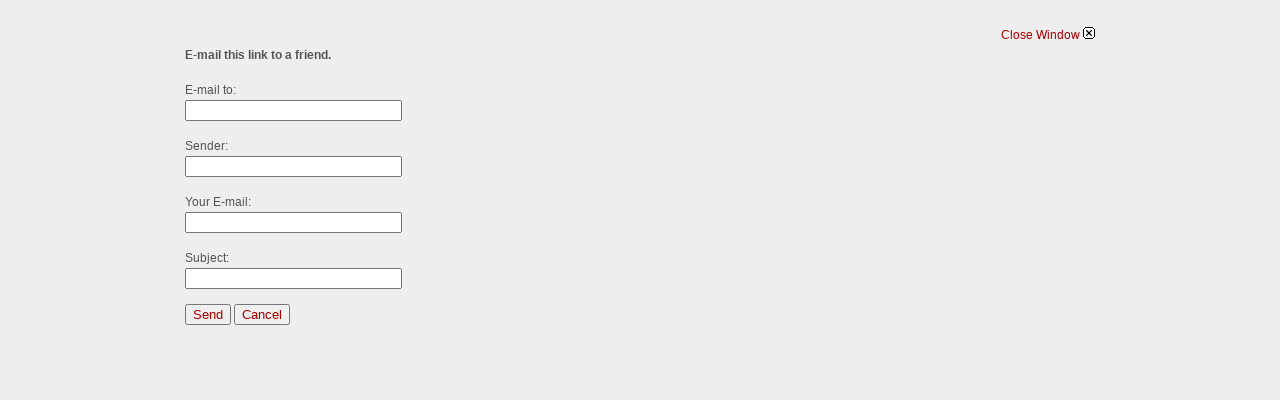

--- FILE ---
content_type: text/css; charset: UTF-8
request_url: http://recursostic.educacion.es/artes/rem/web/media/system/css/css-b0bc3392326232cd55459f06f907e3c6.php
body_size: 526
content:

/*** modal.css ***/

.body-overlayed embed, .body-overlayed object, .body-overlayed select{visibility:hidden;}#sbox-window embed, #sbox-window object, #sbox-window select{visibility:visible;}#sbox-overlay{position:absolute;background-color:#000;}#sbox-window{position:absolute;background-color:#000;text-align:left;overflow:visible;padding:10px;-moz-border-radius:3px;}* html #sbox-window{top: 50% !important;left: 50% !important;}#sbox-btn-close{position:absolute;width:30px;height:30px;right:-15px;top:-15px;background:url(../images/closebox.png) no-repeat top left;border:none;}.sbox-loading #sbox-content{background-image:url(../images/spinner.gif);background-repeat:no-repeat;background-position:center;}#sbox-content{clear:both;overflow:auto;background-color:#fff;height:100%;width:100%;}.sbox-content-image#sbox-content{overflow:visible;}#sbox-image{display:block;}.sbox-content-image img{display:block;}.sbox-content-iframe#sbox-content{overflow:visible;}

--- FILE ---
content_type: text/css; charset: UTF-8
request_url: http://recursostic.educacion.es/artes/rem/web/plugins/system/rokbox/themes/light/css-1df4b4e5fab1ff0c853c8a6503bff0ff.php
body_size: 797
content:

/*** rokbox-style.css ***/

#rokbox-wrapper.rokbox-light{}#rokbox-wrapper .clr {clear:both;}#rokbox-close{height:30px;width:20px;display:block;background:url(close.png) 0 0 no-repeat;clear:both;}#rokbox-close span{display:none;}#rokbox-top.rokbox-left{background:url(tl.png) 0 0 no-repeat;clear:both;}#rokbox-top .rokbox-right{background:url(tr.png) 100% 0 no-repeat;}#rokbox-top .rokbox-center{background:url(top.png) 0 0 repeat-x;height:20px;margin-left:20px;margin-right:20px;}#rokbox-middle {overflow: hidden;}#rokbox-middle.rokbox-left{background:url(left.png) 0 0 repeat-y;clear:both;}#rokbox-middle .rokbox-right{background:url(right.png) 100% 0 repeat-y;}#rokbox-middle .rokbox-center{background:#fff;margin-left:20px;margin-right:20px;}#rokbox-bottom.rokbox-left{background:url(bl.png) 0 0 no-repeat;}#rokbox-bottom .rokbox-right{background:url(br.png) 100% 0 no-repeat;}#rokbox-bottom .rokbox-center{background:url(bottom.png) 0 0 repeat-x;height:20px;margin-left:20px;margin-right:20px;}#rokbox-container{}#rokbox-container.spinner{background:url(ajax-loader.gif) 50% 50% no-repeat;}#rokbox-container.warning{background:url(warning.png) 50% 50% no-repeat;}#rokbox-container.warning h1 {position: absolute;text-align: center;margin-left: -20px;}#rokbox-arrows{margin-top:15px;position:absolute;right:0;width:70px;height:20px;}#rokbox-arrows a{float:left;display:block;width:20px;height:20px;margin-right:5px;}#rokbox-arrows #rokbox-previous{background:url(prev.png) 0 0 no-repeat}#rokbox-arrows #rokbox-previous span{display:none;}#rokbox-arrows #rokbox-next{background:url(next.png) 0 0 no-repeat}#rokbox-arrows #rokbox-next span{display:none;}#rokbox-arrows #rokbox-previous.inactive,#rokbox-arrows #rokbox-next.inactive{background-position:0 -20px;}#rokbox-caption{padding-top:25px;font-family:Helvetica,Arial,sans-serif;}#rokbox-caption h2{margin:0 0 10px 0;padding:0;color:#333;font-size:18px;font-weight:bold;}#rokbox-caption p{margin:0;color:#999;font-size:12px;}

--- FILE ---
content_type: text/css; charset: UTF-8
request_url: http://recursostic.educacion.es/artes/rem/web/components/com_gantry/css/css-39b8c867b4a5dbdc08903e17c517a14b.php
body_size: 6497
content:

/*** gantry.css ***/

html, body, div, span, applet, object, iframe, h1, h2, h3, h4, h5, h6, p, blockquote, pre, a, abbr, acronym, address, big, cite, code, del, dfn, em, font, img, ins, kbd, q, s, samp, small, strike, strong, sub, sup, tt, var, b, u, i, center, dl, dt, dd, ol, ul, li, fieldset, form, label, caption {margin: 0;padding: 0;border: 0;outline: 0;font-size: 100%;background: transparent;}.rt-container {margin: 0 auto;width: 960px;}body {min-width: 960px;}.rt-block {padding: 15px;margin-bottom: 10px;position: relative;}#rt-content-top .rt-alpha, #rt-content-bottom .rt-alpha {margin-left: 0;}#rt-content-top .rt-omega, #rt-content-bottom .rt-omega {margin-right: 0;}#rt-logo {width: 185px;height: 115px;display: block;}#rt-content-top, #rt-content-bottom {overflow: hidden;}#rocket {display: block;width: 92px;height: 16px;margin: 0 auto;}#rt-copyright {text-align: center;}#rt-menu .rt-container {height: 3em;}#rt-menu ul.menu {list-style: none;margin: 0 10px;padding: 0;}#rt-menu ul.menu li {float: left;padding: 0;background: none;}#rt-menu ul.menu li a {font-weight: bold;line-height: 3em;display: block;padding: 0 15px;font-size: 1em;}#rt-menu ul.menu ul {display: none;}.font-family-optima {font-family: Optima, Lucida, 'MgOpen Cosmetica', 'Lucida Sans Unicode', sans-serif;}.font-family-geneva {font-family: Geneva, Tahoma, "Nimbus Sans L", sans-serif;}.font-family-helvetica {font-family: Helvetica, Arial, FreeSans, sans-serif;}.font-family-lucida {font-family: "Lucida Grande",Helvetica,Verdana,sans-serif;}.font-family-georgia {font-family: Georgia, sans-serif;}.font-family-trebuchet {font-family: "Trebuchet MS", sans-serif;}.font-family-palatino {font-family: "Palatino Linotype", "Book Antiqua", Palatino, "Times New Roman", Times, serif;}body {font-size: 12px;line-height: 1.7em;font-family: Helvetica,Arial, Sans-Serif;}body.font-size-is-xlarge {font-size: 15px;line-height: 1.7em;}body.font-size-is-large {font-size: 14px;line-height: 1.7em;}body.font-size-is-default {font-size: 12px;line-height: 1.7em;}body.font-size-is-small {font-size: 11px;line-height: 1.7em;}body.font-size-is-xsmall {font-size: 10px;line-height: 1.7em;}form {margin: 0;padding: 0;}p {margin: 0 0 15px 0;}h1, h2, h3, h4, h5 {margin: 15px 0;line-height: 1.1em;}h1 {font-size: 260%;}h2 {font-size: 200%;}h3 {font-size: 175%;}h4 {font-size: 120%;}h5 {font-size: 120%;}h2.title {font-size: 170%;letter-spacing: -1px;line-height: 1em;}a {text-decoration: none;outline: none;}code {color: #000;margin: -1px 0 0 0;font: 10px Courier;}blockquote {font: italic 16px/22px Georgia, Serif;}.left-1, .left-2, .left-3, .left-4, .left-5, .left-6, .left-7, .left-8, .left-9, .left-10, .right-11 {float: left;margin-right: 50px;margin-bottom: 15px;display: inline;position: relative;}.right-1, .right-2, .right-3, .right-4, .right-5, .right-6, .right-7, .right-8, .right-9, .right-10, .right-11 {float: right;margin-left: 50px;margin-bottom: 15px;display: inline;position: relative;}.date-block {padding: 15px;}ul,ol {padding-left:15px;}ul li {padding: 0;margin: 0;}ul li a {font-size: 1.2em;line-height: 1.8em;}ul ul {margin-left: 25px;padding: 5px 0;}ul li.author {margin: 0;letter-spacing: 1px;list-style: none;font-weight: bold;text-align: right;}ul li.date {margin: 0;letter-spacing: 1px;list-style: none;text-align: right;font-weight: bold;}ul li.comments {list-style: none;text-align: right;font-weight: bold;}ul li.author span, ul li.date span, ul li.comments span {display: block;font-weight: normal;margin-bottom: 10px;line-height: 1em;}body.rtl {direction: rtl;}body.rtl #rt-menu ul.menu {float: right;}body.rtl #rt-menu ul.menu li {float: right;}body.rtl #rt-content-top .rt-alpha, body.rtl #rt-content-bottom .rt-alpha {margin-right: 0;margin-left: 10px;}body.rtl #rt-content-top .rt-omega, body.rtl #rt-content-bottom .rt-omega {margin-left: 0;margin-right: 10px;}body.rtl {min-width: inherit;}html,body {margin-bottom: 1px;}body {color: #333;}#rt-header, #rt-bottom {color: #aaa;}.rt-container {background: #fff;} a:hover {color: #000;}#rt-logo {background: url(../images/header-assets.png) 0 0 no-repeat;}#rt-menu ul.menu li a {color: #fff;}#rt-menu ul.menu li a:hover {background: #444;color: #fff;}#rt-menu ul.menu li.active a, #rt-menu ul.menu li.active a:hover {background: #fff;color: #000;}#rt-footer, #rt-copyright {color: #ddd;}#rt-sidebar-a {background-color:#e0e0e0;}#rt-sidebar-b {background-color:#e9e9e9;}#rt-sidebar-c {background-color:#f0f0f0;}#rocket {background: url(../images/rocket.png) 0 0 no-repeat;}#gantry-viewswitcher {background-image: url(../images/iphone/switcher.png); background-repeat: no-repeat; background-position: top left; width: 60px; height: 20px;display:block;position:absolute;right: 10px;top:40%;}#gantry-viewswitcher.off {background-position: bottom left;}#gantry-viewswitcher span {display: none;}html body * span.clear, html body * div.clear, html body * li.clear, html body * dd.clear {background: none;border: 0;clear: both;display: block;float: none;font-size: 0;list-style: none;margin: 0;padding: 0;overflow: hidden;visibility: hidden;width: 0;height: 0;}.clearfix:after {clear: both;content: '.';display: block;visibility: hidden;height: 0;}.clearfix {display: inline-block;}* html .clearfix {height: 1%;}.clearfix {display: block;}#debug #rt-main {overflow:hidden;border-bottom: 4px solid #666; margin-top:15px;position:relative}#debug .status {position: absolute;background:#333;opacity:.3;padding:0px 15px;z-index:10000;color:#fff;font-weight:bold;font-size:150%}

/*** grid-12.css ***/

.rt-grid-1, .rt-grid-2, .rt-grid-3, .rt-grid-4, .rt-grid-5, .rt-grid-6, .rt-grid-7, .rt-grid-8, .rt-grid-9, .rt-grid-10, .rt-grid-11, .rt-grid-12 {display: inline;float: left;position: relative;margin-left: 10px;margin-right: 10px;}.rt-container .rt-grid-1 {width: 60px;}.rt-container .rt-grid-2 {width: 140px;}.rt-container .rt-grid-3 {width: 220px;}.rt-container .rt-grid-4 {width: 300px;}.rt-container .rt-grid-5 {width: 380px;}.rt-container .rt-grid-6 {width: 460px;}.rt-container .rt-grid-7 {width: 540px;}.rt-container .rt-grid-8 {width: 620px;}.rt-container .rt-grid-9 {width: 700px;}.rt-container .rt-grid-10 {width: 780px;}.rt-container .rt-grid-11 {width: 860px;}.rt-container .rt-grid-12 {width: 940px;}.rt-container .rt-push-1 {left: 80px;}.rt-container .rt-push-2 {left: 160px;}.rt-container .rt-push-3 {left: 240px;}.rt-container .rt-push-4 {left: 320px;}.rt-container .rt-push-5 {left: 400px;}.rt-container .rt-push-6 {left: 480px;}.rt-container .rt-push-7 {left: 560px;}.rt-container .rt-push-8 {left: 640px;}.rt-container .rt-push-9 {left: 720px;}.rt-container .rt-push-10 {left: 800px;}.rt-container .rt-push-11 {left: 880px;}.rt-container .rt-pull-1 {left: -80px;}.rt-container .rt-pull-2 {left: -160px;}.rt-container .rt-pull-3 {left: -240px;}.rt-container .rt-pull-4 {left: -320px;}.rt-container .rt-pull-5 {left: -400px;}.rt-container .rt-pull-6 {left: -480px;}.rt-container .rt-pull-7 {left: -560px;}.rt-container .rt-pull-8 {left: -640px;}.rt-container .rt-pull-9 {left: -720px;}.rt-container .rt-pull-10 {left: -800px;}.rt-container .rt-pull-11 {left: -880px;}.rt-container .rt-prefix-1 {padding-left:80px;}.rt-container .rt-prefix-2 {padding-left:160px;}.rt-container .rt-prefix-3 {padding-left:240px;}.rt-container .rt-prefix-4 {padding-left:320px;}.rt-container .rt-prefix-5 {padding-left:400px;}.rt-container .rt-prefix-6 {padding-left:480px;}.rt-container .rt-prefix-7 {padding-left:560px;}.rt-container .rt-prefix-8 {padding-left:640px;}.rt-container .rt-prefix-9 {padding-left:720px;}.rt-container .rt-prefix-10 {padding-left:800px;}.rt-container .rt-prefix-11 {padding-left:880px;}.left-1, .right-1 {width: 30px;}.left-2, .right-2 {width: 110px;}.left-3, .right-3 {width: 190px;}.left-4, .right-4 {width: 270px;}.left-5, .right-5 {width: 350px;}.left-6, .right-6 {width: 430px;}.left-7, .right-7 {width: 510px;}.left-8, .right-8 {width: 590px;}.left-9, .right-9 {width: 670px;}.left-10, .right-10 {width: 750px;}.left-11, .right-11 {width: 830px;}

/*** joomla.css ***/

.rt-joomla h1 {letter-spacing: -2px;}.rt-joomla h2, .rt-joomla h3, .rt-joomla h4, .rt-joomla h5 {letter-spacing: -1px;}.componentheading {font-weight: bold;display: block;margin-bottom: 15px;}.contentheading {font-size: 140%;font-weight: bold;margin-bottom: 15px;display: block;}.sectiontableheader {font-weight: bold;padding: 3px;line-height: 25px;text-align: left;}.sectiontablefooter {padding-bottom: 8px;}tr.sectiontableentry0 td, tr.sectiontableentry1 td, tr.sectiontableentry2 td, td.sectiontableentry0, td.sectiontableentry1, td.sectiontableentry2 {text-align: left;padding: 6px 5px;vertical-align: middle;}tr.sectiontableentry0 td, td.sectiontableentry0, tr.sectiontableentry1 td, td.sectiontableentry1, tr.sectiontableentry2 td, td.sectiontableentry2 {height: 30px;}.contentpane, .contentpaneopen {width: 100%;}.rt-joomla .float-left {float: left;}.rt-joomla .float-right {float: right;}.rt-joomla .width25 {width: 24.999%;}.rt-joomla .width33 {width: 33.333%;}.rt-joomla .width50 {width: 49.999%;}.rt-joomla .width100 {width: 100%;}.rt-joomla .rt-blog .rt-description {margin: 10px 0px 15px 0px;padding-bottom: 20px;border-bottom: 1px #c8c8c8 dotted;}.rt-joomla .rt-article {margin-bottom: 35px;}.rt-joomla .rt-article-bg {padding-bottom: 5px;border-bottom: 1px #c8c8c8 dotted;}.rt-joomla .multicolumns .rt-article {margin: 0px 15px 15px 15px;}.rt-joomla .multicolumns .first .rt-article {margin-left: 0px;}.rt-joomla .multicolumns .last .rt-article {margin-right: 0px;}.rt-joomla .rt-article-links {margin: 10px 0px 10px 0px;}.rt-joomla h1.rt-article-title {width: auto;}.rt-joomla span.edit {margin-left: 10px;float: left;}.rt-joomla .rt-articleinfo {margin-bottom: 15px;}.rt-joomla .rt-articleinfo span.modified, .rt-joomla .rt-articleinfo span.author, .rt-joomla .rt-articleinfo span.created, .rt-joomla .rt-articleinfo span.url {display: block;font-size: 95%;}.rt-joomla .rt-articleinfo span.author {color: #969696;font-style: italic;}.rt-joomla .rt-articleinfo span.created {font-weight: bold;}.rt-joomla .rt-description {margin: 10px 0px 10px 0px;overflow: hidden;}.rt-description img.left {margin-right: 15px;float: left;}.rt-description img.right {margin-left: 15px;float: right;}.rt-joomla .filter {margin: 10px 0px;}.rt-joomla span.number {color: #969696;font-style: italic;}.rt-joomla .rt-article-icons {width: 65px;overflow: hidden;float: right;}.rt-joomla .icon {display:block;width:16px;height:16px;float: right;margin-left:3px;background-image: url(../images/typography.png);background-repeat: no-repeat;}.rt-joomla .printscreen {display: none;}.rt-joomla .print {background-position: 0 0;}.rt-joomla .email {background-position: -16px 0;}.rt-joomla .pdf {background-position: -32px 0;}.rt-joomla .edit {background-position: -48px 0;margin-left: 0 !important;margin-right:5px;}.rt-joomla .edit img {opacity: 0;}.rt-joomla .rt-article-cat {font-weight: bold;margin-top: 15px;margin-bottom: 0;}.rt-pagination {text-align: center;}.rt-pagination .tab {display: inline-block;margin-right: 8px;}.rt-pagination .tab .page-active {background: none;}.rt-pagination .page-block {display: inline-block;margin-right: 4px;font-weight: bold;}.rt-pagination .page-active, .rt-pagination .page-inactive {padding: 0 4px;}.rt-pagination .page-inactive:hover {cursor: pointer;}.rt-pagination .rt-results {margin-bottom: 5px;}.rt-joomla .edit-article fieldset {margin-bottom: 30px;}.rt-joomla .edit-article fieldset div {overflow: hidden;margin-bottom: 5px;}.rt-joomla .edit-article label.label-left {display: block;width: 150px;float: left;}.rt-joomla .edit-article .save {margin: 0px;float: right;}.rt-joomla .edit-article #editor-xtd-buttons {margin-bottom: 0px;overflow: hidden;}.rt-joomla .edit-article #editor-xtd-buttons div {margin: 0px;}.rt-joomla .edit-article #editor-xtd-buttons .button2-left {margin-right: 5px;}.rt-joomla .edit-article #editor-xtd-buttons a:link, .rt-joomla .edit-article #editor-xtd-buttons a:visited, .rt-joomla .edit-article #editor-xtd-buttons a:hover {color: #323232;}.rt-joomla .edit-article .inputbox, .rt-joomla .edit-article textarea {border: 1px solid #ddd;}#form-login .inputbox, #com-form-login .inputbox, #josForm .inputbox {border: 1px solid #ddd;font-size: 1.2em;padding: 2px;margin: 0;}#com-form-login fieldset div, #josForm fieldset div {margin-bottom: 10px;}#form-login ul {margin-top: 10px;}#form-login p {margin-bottom: 10px;}#form-login .user-greeting {font-weight: bold;font-size: 120%;margin-bottom: 15px;}.rt-joomla .user label.label-left, .rt-joomla .user span.label-left {display: block;width: 130px;float: left;font-weight: bold;font-size: 120%;}.col12 .rt-grid-2 #form-login .inputbox {width: 104px;}.col12 .rt-grid-3 #form-login .inputbox {width: 184px;}.col12 .rt-grid-4 #form-login .inputbox {width: 264px;}.col12 .rt-grid-5 #form-login .inputbox {width: 344px;}.col12 .rt-grid-6 #form-login .inputbox {width: 424px;}.col12 .rt-grid-7 #form-login .inputbox {width: 504px;}.col12 .rt-grid-8 #form-login .inputbox {width: 584px;}.col12 .rt-grid-9 #form-login .inputbox {width: 664px;}.col12 .rt-grid-10 #form-login .inputbox {width: 744px;}.col12 .rt-grid-12 #form-login .inputbox {width: 904px;}.col16 .rt-grid-2 #form-login .inputbox {width: 64px;}.col16 .rt-grid-3 #form-login .inputbox {width: 124px;}.col16 .rt-grid-4 #form-login .inputbox {width: 184px;}.col16 .rt-grid-5 #form-login .inputbox {width: 244px;}.col16 .rt-grid-6 #form-login .inputbox {width: 304px;}.col16 .rt-grid-7 #form-login .inputbox {width: 364px;}.col16 .rt-grid-8 #form-login .inputbox {width: 424px;}.col16 .rt-grid-9 #form-login .inputbox {width: 484px;}.col16 .rt-grid-10 #form-login .inputbox {width: 544px;}.col16 .rt-grid-11 #form-login .inputbox {width: 604px;}.col16 .rt-grid-12 #form-login .inputbox {width: 664px;}.col16 .rt-grid-13 #form-login .inputbox {width: 724px;}.col16 .rt-grid-14 #form-login .inputbox {width: 784px;}.col16 .rt-grid-15 #form-login .inputbox {width: 844px;}.rt-joomla .contact h1 {margin-bottom: 0px;font-size: 250%;font-weight: normal;letter-spacing: -1px;}.rt-joomla .contact h2 {margin-bottom: 10px;font-size: 120%;font-weight: normal;text-transform: uppercase;letter-spacing: 0px;}.rt-joomla .contact .image {float: right;}.rt-joomla .contact table {margin-bottom: 10px;}.rt-joomla .contact label.label-top {display: block;}.contact .icon {float: left; width: 40px;}.contact .misc, .contact .webpage, .contact .mobile, .contact .email, .contact .telephone, .contact .fax, .contact .country, .contact .state, .contact .postcode, .contact .suburb, .contact .street-address {overflow: hidden;}.contact .other .surround {margin-top: 5px;}.contact .vcard {margin-top: 15px;}.rt-joomla .contact .inputbox {border: 1px solid #ddd;font-size: 1.2em;padding: 2px;margin: 0;}.rt-joomla .contact .label-top {display: block;font-weight: bold;font-size: 120%;}.rt-joomla .contact fieldset div {margin-bottom: 10px;}.rt-joomla .weblinks fieldset div {overflow: hidden;}.rt-joomla .weblinks label.label-left {display: block;width: 150px;float: left;}.rt-joomla .search p.info {margin: 0px;color: #969696;font-style: italic;}.rt-joomla .search span.highlight {background: #ffffaa;}.rt-joomla .search_result {margin-top: 15px;}.rt-joomla .search_result .inputbox {border: 1px solid #ddd;font-size: 1.2em;padding: 2px;margin: 0;}.rt-joomla .search_result fieldset.word label {display: block;width: 130px;float: left;font-weight: bold;font-size: 120%;}.rt-joomla .search_result fieldset {margin-bottom: 15px;}.rt-joomla .search_result .phrase legend, .rt-joomla .search_result .only legend {line-height: 30px;font-weight: bold;}dl.poll dt {padding-top: 8px;text-transform: uppercase;font-size: 90%;}dl.poll dd {font-weight: bold;padding-bottom: 8px;border-bottom: 1px solid #eaeaea;font-size: 120%;}poll .polls_color_1,.poll .polls_color_2,.poll .polls_color_3,.poll .polls_color_4,.poll .polls_color_5 {border: solid 1px;position: relative;}.rt-poll h3 {border: solid 0;margin: 20px 0;}.rt-poll .td_2 {width: 100px;}.rt-poll .td_3 {width: 300px;}.rt-poll form {margin: 20px 0;}.rt-poll table {font-size: 1em;width: 100%;border: solid 0;position: relative;}.rt-poll table .td_1 {width: 30px;}.rt-poll table caption {color: #93246F;font-size: 1em;font-weight: bold;margin: 10px 0;text-align:left;}.rt-poll td {border: solid 1px #eaeaea;padding: 2px 5px;}.rt-poll td.line {width: 300px;}.rt-poll th {background: #eee;border: solid 1px #ddd;text-transform: uppercase;}.rt-poll .question {font-weight: bold;font-size: 110%;}.rt-poll .rt-pollrow {padding: 6px 0 8px 0;font-size: 110%;}.rt-poll .rt-pollbuttons {padding: 0;overflow: hidden;margin-top: 20px;}.rt-poll .readon {float: left;margin-right: 5px;}.module-newsflash {overflow: hidden;}.module-newsflash .rt-article {padding-bottom: 15px;overflow: hidden;}.module-newsflash .last {padding-bottom: 0px;}#rt-accessibility .rt-desc {float: left;padding-right: 5px;}#rt-accessibility #rt-buttons {float: left;}#rt-accessibility .button {display: block;width:14px;height:14px;float: left;background: url(../images/typography.png);margin: 2px;}#rt-accessibility .large .button {background-position: 0 -17px;}#rt-accessibility .small .button {background-position: -15px -17px;}.rt-joomla .categorylist input {border: 1px solid #ddd;font-size: 1.2em;padding: 2px;margin: 0;}.rt-joomla th {padding: 5px;background: #ebebeb;border-bottom: 2px solid #ddd;font-weight : bold;}.rt-joomla tr.even td {padding: 5px;background: #f0f0f0;border-bottom: 1px solid #ddd;}.rt-joomla tr.odd td {padding: 5px;background: #fafafa;border-bottom: 1px solid #ddd;}.rt-breadcrumb-surround {margin: 0;display: block;position:relative;overflow: hidden;height: 20px;padding: 15px 25px;}.tool-tip {float: left;background: #ffc;border: 1px solid #D4D5AA;padding: 5px;max-width: 200px;color: #323232;}.tool-title {padding: 0;margin: 0;font-size: 100%;font-weight: bold;margin-top: -15px;padding-top: 15px;padding-bottom: 5px;background: url(../../system/images/selector-arrow.png) no-repeat;}.tool-text {font-size: 100%;margin: 0;}input.system-openid, input.com-system-openid { background: url(http://openid.net/images/login-bg.gif) no-repeat;background-color: #fff;background-position: 0 50%;color: #000;padding-left: 18px;}.system-unpublished {background: #e8edf1;border-top: 4px solid #c4d3df;border-bottom: 4px solid #c4d3df;}#system-message { margin-bottom: 10px; padding: 0;}#system-message dt { font-weight: bold; }#system-message dd { margin: 0; font-weight: bold; }#system-message dd ul { background: #BFD3E6; color: #0055BB; margin: 10px 0 10px 0; list-style: none; padding: 10px; border: 2px solid #84A7DB;}#system-message dt.message { display: none; }#system-message dt.error { display: none; }#system-message dd.error ul { color: #c00; background-color: #EBC8C9; border: 2px solid #DE7A7B;}#system-message dt.notice { display: none; }#system-message dd.notice ul { color: #A08B4C; background: #F5ECC1; border: 2px solid #F0DC7E;}#system-debug { color: #ccc; background-color: #fff; padding: 10px; margin: 10px; }#system-debug div { font-size: 11px;}

--- FILE ---
content_type: text/css; charset: UTF-8
request_url: http://recursostic.educacion.es/artes/rem/web/templates/rt_panacea_j15/css/css-369db5dce4698c4f994e35357cc78238.php
body_size: 17213
content:

/*** joomla.css ***/

.rt-joomla .rt-article {margin-bottom: 35px;}.rt-joomla .rt-article-cat {margin-top: 10px;margin-bottom: 15px;}.rt-joomla .rt-article-bg {border-bottom: none;padding: 15px;margin: -15px;}.rt-joomla .rt-pagetitle {margin-top: 0;margin-bottom: 30px;text-transform: uppercase;font-weight: normal;letter-spacing: 0;font-size: 180%;}body .rt-joomla .rt-blog .rt-description {border-bottom: none;}.rt-joomla ol {margin-left: 5px;}.rt-teaser-articles {display:inline-block;margin-top:20px;}#more-articles {display: block;margin: 0 -15px;padding: 0 15px;border-style: solid;border-width: 1px;position: relative;height: 18px;}#more-articles span {display: inline-block;margin: -1px 0;padding: 0 10px;border-right-style: solid;border-right-width: 1px;border-left-style: solid;border-left-width: 1px;float: right;margin-right: 15px;height: 20px;line-height: 20px;font-size: 12px;text-transform: uppercase;}#more-articles.spinner {background-image:url(../images/spinner.gif);background-position: 98.5% 50%;background-repeat: no-repeat;}#more-articles.disabled {cursor:default;}.rt-joomla .multicolumns .rt-article {clear:both;margin-bottom: 35px;}.details-layout1 .rt-author, .details-layout1 .rt-date-posted, .details-layout1 .rt-date-modified {display: block;line-height: 140%;}.details-layout1 .rt-author {font-size: 11px;}.details-layout1 .rt-date-posted {font-size: 11px;}.details-layout1 .rt-date-modified {font-size: 11px;}.details-layout1 .rt-joomla .rt-articleinfo {font-style: italic;clear: both;float: right;text-align: right;margin: 0 0 15px 15px;padding-right: 10px;border-right-style: solid;border-width: 5px;}.details-layout2 .rt-articleinfo-text {float: left;}.details-layout2 .rt-author, .details-layout2 .rt-date-posted, .details-layout2 .rt-date-modified {display: block;line-height: 140%;}.details-layout2 .rt-joomla .rt-articleinfo {font-style: italic;clear: both;float: none;text-align: left;margin: 0 0 15px 0;padding-right: 10px;overflow: hidden;}.details-layout3 .rt-author, .details-layout3 .rt-date-posted, .details-layout3 .rt-date-modified {display: block;line-height: 140%;text-align: center;}.details-layout3 .rt-author {font-weight: bold;font-size: 11px;}.details-layout3 .rt-date-posted {font-size: 12px;}.details-layout3 .rt-date-modified {font-size: 12px;}.details-layout3 .rt-articleinfo-text {padding: 10px 10px 5px 10px;}.details-layout3 .rt-article-icons {display: inline-block;float: none;padding-bottom: 10px !important;}.details-layout3 .module-title-surround .module-title {position:relative;}.details-layout3 .rt-infobutton {width: 16px;height: 16px;float: right;margin-left: 15px;text-align:center;cursor:pointer;position: relative;}.title1.details-layout3 .rt-infobutton {margin-right: 15px;}.details-layout3 .rt-infobutton span {display: none;}.details-layout3 .rt-joomla .rt-articleinfo {position: absolute;visibility: hidden;width: 200px;cursor: auto;z-index: 300;border-style: solid;border-width: 1px;}.details-layout3 .rt-joomla .rt-articleinfo span {display:block;text-align:center;}.rt-joomla .float-left {float: left;margin-left: 15px;}.rt-joomla .first.float-left, .rt-joomla .float-left.width100 {margin-left: 0;}.rt-joomla .float-right {float: right;}.rt-joomla .width25 {width: 22.7%;}.rt-joomla .width33 {width: 31.333%;}.rt-joomla .width50 {width: 48.5%;}.rt-joomla .width100 {width: 100%;}.rt-joomla .rt-article-icons {width: auto;padding: 5px 5px 0 4px;}.rt-joomla .icon {display: block;width: 13px;height: 12px;}.rt-joomla .pdf {background-position: -24px 0;background-repeat: no-repeat;margin-left: 4px;}.rt-joomla .print {background-position: 0 0;background-repeat: no-repeat;margin-left: 5px;}.rt-joomla .email {background-position: -48px 1px;background-repeat: no-repeat;}.rt-joomla .edit {background-position: -72px 0;}.rt-joomla a:hover .pdf {background-position: -24px -19px;}.rt-joomla a:hover .print {background-position: 0 -19px;}.rt-joomla a:hover .email {background-position: -48px -18px;}.rt-joomla .edit:hover {background-position: -72px -19px;}.rt-joomla .edit {margin-right: 0;}#form-login ul li, #com-form-login ul li, ul.rt-more-articles li, .rt-section-list ul li, ul.mostread li, ul.latestnews li, .weblinks ul li {list-style: none;}#form-login ul li a, #com-form-login ul li a, ul.rt-more-articles li a, .rt-section-list ul li a, ul.mostread li a, ul.latestnews li a, .weblinks ul li a {padding-left: 15px;}#form-login .inputbox, .rt-joomla .user input#email, .rt-joomla .user input#name, .rt-joomla .user input#username, .rt-joomla .user input#password, .rt-joomla .user input#passwd, .rt-joomla .user input#password2 {padding: 4px;outline: none;}.col12 .rt-grid-2 #form-login .inputbox {width: 100px;}.col12 .rt-grid-3 #form-login .inputbox {width: 180px;}.col12 .rt-grid-4 #form-login .inputbox, .col12 .rt-grid-5 #form-login .inputbox, .col12 .rt-grid-6 #form-login .inputbox, .col12 .rt-grid-7 #form-login .inputbox, .col12 .rt-grid-8 #form-login .inputbox, .col12 .rt-grid-9 #form-login .inputbox, .col12 .rt-grid-10 #form-login .inputbox, .col12 .rt-grid-12 #form-login .inputbox, #com-form-login .inputbox, .rt-joomla .user input#email, .rt-joomla .user input#name, .rt-joomla .user input#username, .rt-joomla .user input#password, .rt-joomla .user input#password2 {width: 260px;}#com-form-login .inputbox {padding: 5px 10px;outline: none;}#form-login .inputbox {border: 0;}.rt-pagination {margin-top: 15px;}ul.pagination {list-style-type:none;margin:0;padding:0;text-align:left;}ul.pagination li {display:inline;padding:2px 5px 0;text-align:left;}ul.pagination li a {padding:2px;}#com-form-login ul {margin-top: 15px;}#form-login ul {padding-left: 0;}.rt-joomla .results ol.list {margin-top: 0;}.rt-joomla .results ol.list h4 {border: 0;margin-top: 0;margin-bottom: 0;display: inline;}.rt-joomla .results ol.list li {padding: 10px 5px;margin-bottom: 5px;}.rt-joomla .results ol.list li p {margin-top: 0;font-size: 90%;}.rt-joomla .results ol.list .description {margin-bottom: 15px;}.rt-joomla .results ol.list li span.small {font-size: 90%;}.rt-joomla .rt-article-links h3, .rt-joomla .user legend, .rt-joomla .contact legend {text-transform: uppercase;font-weight: normal;font-size: 180%;line-height: 120%;}.rt-joomla .user {margin-top: 15px;}.rt-joomla .user legend {margin-top: 15px;}.rt-joomla .user fieldset div {overflow: visible;clear: both;margin-bottom: 8px;}.rt-joomla .user td.paramlist_key {width: 180px;}.rt-joomla .search_result select#ordering.inputbox {margin-right: 10px;}h4.rt-polltitle {margin-top: 0;}.rt-poll .rt-pollrow {padding: 6px 0;}.rt-poll .rt-pollbuttons {padding: 15px 0;margin-top: 5px;}.module-content .rt-poll .readon {float: none;}.readonstyle-link .module-content .rt-poll .readon {float: left;margin-right: 20px;}.pollstableborder td div {border: 0;height: 20px !important;min-width: 2px !important;}#rt-main-surround .rt-joomla .inputbox.invalid {color: #c00;}#rt-mainbody .rt-joomla-table {padding-bottom: 16px;}#rt-mainbody .rt-joomla-table td {border: 0;padding: 8px;}#rt-mainbody .rt-joomla-table th {border: 0;}#rt-mainbody .contact .rt-joomla-table, #rt-mainbody .contact .rt-joomla-table th, #rt-mainbody .contact .rt-joomla-table tbody, #rt-mainbody .contact .rt-joomla-table td {background: none;}.rt-joomla .rt-description img {margin-right: 15px;}body .rt-joomla tr.odd td {background: none;border: none;}#rokajaxsearch {overflow: hidden;}#rokajaxsearch .inputbox {float: left;width: 245px;height: 17px;line-height: 12px;padding: 4px 5px 3px 5px;border: 0;font-size: 13px;outline: none;background: none;}#rokajaxsearch .roksearch-wrapper {height: 26px;display: inline-block;float: left;}.search_options {float: left;margin: 5px 10px 0 10px;}.search_options label {margin-right: 8px;text-transform: uppercase;}#roksearch_results {border-bottom: 0;}#roksearch_results.roksearch_results {margin-left: 0;}#roksearch_search_str {width: auto;padding: 4px;}#roksearch_search_str.loading, .body-overlay-dark #roksearch_search_str.loading {background: transparent url(../images/spinner.gif) no-repeat scroll 97% 50% !important}#roksearch_results {z-index: 10000;position: absolute;width: 400px;float: right;margin-top: -1px;text-align: left;visibility: hidden;}#roksearch_results a#roksearch_link {float: right;padding-right: 5px;margin-top: 10px;display: block;height: 12px;width: 12px;background-position: 0 -50px;}#roksearch_results h3 {margin-top: 0;margin-bottom: 0;line-height: 110%;font-size: 120%;padding-bottom: 0;}#roksearch_results span {display: block;line-height: 130%;font-size: 90%;}#roksearch_results .container-wrapper {overflow: hidden;}#roksearch_results .page {float: left;}#roksearch_results .roksearch_header, #roksearch_results .roksearch_row_btm {padding: 10px;line-height: 100%;text-transform: uppercase;font-weight: normal;font-size: 100%;}#roksearch_results .roksearch_row_btm {overflow: hidden;}#roksearch_results .roksearch_row_btm span {line-height: 140%;}#roksearch_results span.small {display: inline-block;margin-top: 2px;margin-bottom: 7px;font-size: 10px;bottom:13px !important;left:10px;right: inherit !important;}#roksearch_results span.highlight {display: inline;}#roksearch_results a.clr {font-size: 100%;}#roksearch_results a:hover {text-decoration: none;}#roksearch_results .roksearch_odd {padding: 15px;position: relative;}#roksearch_results .roksearch_even {padding: 15px;position: relative;}#roksearch_results .container-arrows {height: 12px;width: 30px;float: left;margin-right: 5px;position: relative;}#roksearch_results .arrow-left, #roksearch_results .arrow-left-disabled, #roksearch_results .arrow-right, #roksearch_results .arrow-right-disabled {width: 12px;height: 12px;position: absolute;top: 0;}#roksearch_results .arrow-left {left: 0;cursor: pointer;background-position: 0 2px;}#roksearch_results .arrow-left-disabled {left: 0;background-position: 0 -33px;}#roksearch_results .arrow-right {left: 18px;cursor: pointer;background-position: 0 -15px;}#roksearch_results .arrow-right-disabled {left: 18px;background-position: 0 -33px;}#roksearch_results .viewall span {line-height: 100%;}#roksearch_results a.viewall {float: left;margin: 0 5px;}#roksearch_results .estimated_res, #roksearch_results .pagination_res {font-size: 9px;font-style: italic;text-transform: none;float:left;}#roksearch_results .pagination_res {font-style: normal;float: right;font-size: 11px;margin-top: -1px;}#roksearch_results .powered-by-google {text-transform: lowercase;font-style: italic;font-size: 9px;}#roksearch_results .google-search a#roksearch_link {margin-top: 5px;}#roksearch_results .readon {display: inline-block;margin-left: 10px;height: 34px;margin-top: 15px;}#roksearch_results .readon span, #roksearch_results .readon .button {display: block;margin-left: -10px;padding: 0 15px 3px 15px;border: 0;font-size: 13px;cursor: pointer;height: 34px;line-height: 32px;float: left;font-weight: bold;}#roksearch_results .google-thumb-image {margin: 0 auto;}.searchintro {overflow: hidden;}#roksearch_results a#roksearch_link {background: url(../images/typography/search-controls.png) 0 -50px no-repeat;}#roksearch_results .arrow-left {background: url(../images/typography/search-controls.png) 0 2px no-repeat;}#roksearch_results .arrow-left-disabled, #roksearch_results .arrow-right-disabled {background: url(../images/typography/search-controls.png) 0 -33px no-repeat;}#roksearch_results .arrow-right {background: url(../images/typography/search-controls.png) 0 -15px no-repeat;}body .feature-block .readon-main {display: inline-block;height: 17px;}body .feature-block .readon-main .readon1-r {display: inline-block;margin: 0;padding: 0 6px 0 54px;border: 0;font-size: 11px;cursor: pointer;line-height: 17px;font-weight: normal;overflow:visible;text-transform: lowercase;height: 17px;}body .feature-block .readon1-m {text-transform: lowercase;margin: 0;padding: 0;}body .feature-block .readon1-l {display: none;}body .feature-block .feature-title {font-size: 150%;line-height: 120%;margin-bottom: 15px;}.rokstories-tip {z-index: 300;}.roktabs-wrapper {margin: 0;padding: 0;position: relative;}.roktabs {position: relative;z-index: 3;}.roktabs-wrapper p {clear: both;}.roktabs-wrapper .roktabs-container-inner {position: relative;overflow: hidden;}.roktabs-wrapper .rt-module-inner {position: relative;}.roktabs-wrapper .roktabs-container-wrapper {clear: both;position: relative;overflow: hidden;width: 50000px;}.roktabs-wrapper .roktabs-container-wrapper div {float: left;}.roktabs-wrapper .roktabs-container-wrapper div.wrapper {padding: 20px 0 0 0;width: auto;float: none;}.roktabs-wrapper .roktabs-links {margin: 0;padding: 0;overflow: hidden;}.roktabs-wrapper .active-arrows {border-style: solid;border-width: 1px;}.roktabs-wrapper .active-arrows .roktabs-links {margin: 0 35px;padding: 0;}.roktabs-wrapper .roktabs-links ul {text-align: left;list-style-type: none;overflow: hidden;margin: 0;padding: 0;}.roktabs-wrapper .roktabs-links ul li {float: left;padding: 0;margin: 0;text-decoration: none;position: relative;border-right-style: solid;border-width: 1px;}.roktabs-wrapper .roktabs-links ul li.last {border-right: 0;}.roktabs-wrapper .roktabs-links ul li span {display: block;padding: 8px 10px;font-size: 14px;font-weight: bold;}.roktabs-wrapper .roktabs-scroller {position: absolute;bottom: 0;right: 0;}.roktabs-wrapper .arrow-next, .roktabs-wrapper .arrow-prev {text-align: center;cursor: pointer;z-index: 2;position: absolute;top: 6px;height: 25px;width: 25px;}.roktabs-wrapper .arrow-prev span, .roktabs-wrapper .arrow-next span {display: none;}.roktabs-wrapper .arrow-next {background-position: 0 -28px;background-repeat: no-repeat;right: 8px;}.roktabs-wrapper .arrow-next:hover {background-position: 0 -84px;background-repeat: no-repeat;}.roktabs-wrapper .arrow-prev {background-position: 0 0;background-repeat: no-repeat;left: 8px;}.roktabs-wrapper .arrow-prev:hover {background-position: 0 -56px;background-repeat: no-repeat;}.roktabs-wrapper .tab-icon {margin-right: 8px;vertical-align: middle;}.cart_buttons {text-align:right;}.simpleCart_shelfItem {background:none;}.cart_product_grad,.cart_product_sur3,.cart_product_sur4 {background:none;}.cart_yourcart,.cart_grad,.cart_sur1 ,.cart_sur2,.cart_sur3,.cart_sur4 {background:none;}.cart_padding {padding:10px 10px 25px;}.simpleCart_shelfItem {margin:0 20px 0 0;}.title_yourcart {font-size:14px;}.readonstyle-button .cart_product_add .item_add, .readonstyle-button .cart_product_add .item_add:link, .readonstyle-button .cart_product_add .item_add:visited, .simpleCart_checkout, .readonstyle-button .simpleCart_empty, .readonstyle-button .simpleCart_checkout:hover, .readonstyle-button .simpleCart_empty:hover, .readonstyle-button .simpleCart_checkout:visited,.readonstyle-button .simpleCart_empty:visited, .readonstyle-button .simpleCart_checkout:link, .readonstyle-button .simpleCart_empty:link {height:auto;float:none;padding:0;margin:0 0 0 26px;display:inline-block;height:36px;display:inline-block;}.readonstyle-button .cart_product_add .item_add span, .readonstyle-button .simpleCart_checkout span, .readonstyle-button .simpleCart_empty span {width:auto;margin-left:0;position:relative;}.readonstyle-button .cart_product_add .item_add, .readonstyle-button .cart_product_add .item_add:link, .readonstyle-button .cart_product_add .item_add:visited, .readonstyle-button .simpleCart_checkout, .readonstyle-button.simpleCart_empty, .readonstyle-button .simpleCart_checkout:hover, .simpleCart_empty:hover, .readonstyle-button .simpleCart_checkout:visited, .readonstyle-button .simpleCart_empty:visited, .readonstyle-button .simpleCart_checkout:link, .readonstyle-button .simpleCart_empty:link {background:url("../images/body/light/readon-r.png") no-repeat 100% 0 ;}.cart_quickcart .attention {border-top: 0;}.cart_quickcart .item_add:link, .cart_quickcart .item_add:visited, .simpleCart_checkout span, .simpleCart_empty span,.simpleCart_empty:link, .simpleCart_empty:visited, .simpleCart_checkout:link, .simpleCart_checkout:visited {color: inherit;}.readonstyle-link .cart_product_add .item_add, .readonstyle-link .cart_product_add .item_add:link, .readonstyle-link .cart_product_add .item_add:visited, .simpleCart_checkout, .readonstyle-link .simpleCart_empty, .readonstyle-link .simpleCart_checkout:hover, .readonstyle-link .simpleCart_empty:hover, .readonstyle-link .simpleCart_checkout:visited,.readonstyle-link .simpleCart_empty:visited, .readonstyle-link .simpleCart_checkout:link, .readonstyle-link .simpleCart_empty:link {height:auto;float:none;padding:0;margin:0 0 0 26px;display:inline-block;height:36px;display:inline-block;}.readonstyle-link .cart_product_add .item_add span, .readonstyle-link .simpleCart_checkout span, .readonstyle-link .simpleCart_empty span {width:auto;margin-left:0;position:relative;text-shadow:0px 0px;}.readonstyle-link .item_add span, .readonstyle-link .simpleCart_empty span, .readonstyle-link .simpleCart_checkout span, .readonstyle-link .cart_product_add .item_add, .readonstyle-link .cart_product_add .item_add:link, .readonstyle-link .cart_product_add .item_add:visited, .readonstyle-link .simpleCart_checkout, .readonstyle-link.simpleCart_empty, .readonstyle-link .simpleCart_checkout:hover, .simpleCart_empty:hover, .readonstyle-link .simpleCart_checkout:visited, .readonstyle-link .simpleCart_empty:visited, .readonstyle-link .simpleCart_checkout:link, .readonstyle-link .simpleCart_empty:link {background:none !important;}#rokdownloads .rd_pagination .tab,#rokdownloads .rd_pagination .page-block {display:inline-block;margin:0px 10px;}img.spinner {background:url(../images/spinner.gif) center center no-repeat;}.rt-joomla .edit-article fieldset legend {text-transform: uppercase;font-size: 230%;}.rt-joomla .edit-article fieldset div {overflow: visible;margin-bottom: 8px;}.rt-joomla .edit-article fieldset #editor-xtd-buttons div {clear: none;}#system-message dd.notice {border: 0;background: none;}.rt-joomla .save .readon {margin-left: 30px;}#editor-xtd-buttons {padding: 5px 0;}.button2-left, .button2-right, .button2-left div, .button2-right div {float: left;}.rt-joomla.button2-left .linkmacro, .rt-joomla.button2-left .image {background: none;}.button2-left a, .button2-right a, .button2-left span, .button2-right span {display: block;height: 22px;float: left;line-height: 22px;font-size: 11px;cursor: pointer;margin-bottom: 5px;}.button2-left span, .button2-right span {cursor: default;}.button2-left .page a, .button2-right .page a, .button2-left .page span, .button2-right .page span {padding: 0 6px;}.button2-left a:hover, .button2-right a:hover {text-decoration: none;}.button2-left a, .button2-left span {padding: 0 24px 0 6px;}.button2-right a, .button2-right span {padding: 0 6px 0 24px;}.button2-left .blank a {padding-right: 6px;}.img_caption.left {float: left;margin-right: 1em;}.img_caption.right {float: right;margin-left: 1em;}.img_caption.left p {clear: left;text-align: center;}.img_caption.right p {clear: right;text-align: center;}.img_caption {text-align: center !important;}.edit-article fieldset div input, .edit-article fieldset textarea {padding: 4px;}.edit-article fieldset div .label-left {padding: 0;}.edit-article fieldset div img.calendar {vertical-align: middle;margin-left: 5px;}

/*** extended.css ***/

#community-wrap {min-width: 590px !important;}body #community-wrap div.greybox div div div.introduction {padding: 20px 0 0 20px !important;}body #community-wrap div.greybox div div {background: none;}body #community-wrap div.greybox div {border: 0;}body #community-wrap div.greybox {border: 1px solid;}body #community-wrap div.greybox div div div.loginform {background: none;}body #community-wrap ul#featurelist li {background: url(../images/body/light/body-arrow.png) 0 3px no-repeat;}body .body-overlay-dark #community-wrap ul#featurelist li {background: url(../images/body/dark/body-arrow.png) 0 3px no-repeat;}body #community-wrap div.greybox div div div.joinbutton {display: inline-block;height: 36px;margin: 0 0 0 26px;padding: 0 !important;text-align: left !important;}body #community-wrap div.greybox div div div.joinbutton {background: url(../images/body/light/readon-r.png) no-repeat 100% 0;}body .body-overlay-dark #community-wrap div.greybox div div div.joinbutton {background: url(../images/body/dark/readon-r.png) no-repeat 100% 0;}body #community-wrap div.greybox a#joinButton {color: inherit;text-shadow: none;border: 0;display: block;font-size: 12px;font-weight: normal;height: 36px;line-height: 36px;margin: 0 0 0 -26px;overflow: visible;padding: 0 18px 0 32px;text-transform: uppercase;}body #community-wrap div.greybox a#joinButton {background: url(../images/body/light/readon-l.png) no-repeat 0 0;}body #community-wrap div.greybox a#joinButton:hover {background: url(../images/body/light/readon-l.png) no-repeat 0 0;}body .body-overlay-dark #community-wrap div.greybox a#joinButton {background: url(../images/body/dark/readon-l.png) no-repeat 0 0;}body .body-overlay-dark #community-wrap div.greybox a#joinButton:hover {background: url(../images/body/dark/readon-l.png) no-repeat 0 0;}body #community-wrap .label, body #cWindow .label {font-size:100% !important;}body #rt-main #rt-mainbody #community-wrap #cToolbarNav.cToolbar {background-position: 50% 5px !important;}body #rt-main #community-wrap #cToolbarNav.cToolbar ul#cToolbarNavList div, body #rt-main #community-wrap #cToolbarNav.cToolbar .cToolbar, body #rt-main #rt-mainbody #community-wrap #cToolbarNav.cToolbar {background-image: none !important;}body #rt-main #community-wrap #cToolbarNav.cToolbar ul#cToolbarNavList li.toolbar-active div a {border-bottom: 2px solid #3D3D3D !important;}body #community-wrap #cToolbarNav.cToolbar ul#cToolbarNavList li a:hover, body #community-wrap #cToolbarNav.cToolbar ul#cToolbarNavList li.toolbar-active a {background: none !important;}body #rt-main #community-wrap #cToolbarNav.cToolbar ul#cToolbarNavList li a {background: none !important;padding: 0 12px !important;}body #rt-main #community-wrap #cToolbarNav.cToolbar ul#cToolbarNavList li {background: none !important;}body #rt-main #community-wrap #cToolbarNav.cToolbar ul#cToolbarNavList div {margin-top: 13px !important;}body #rt-main #community-wrap #cToolbarNav.cToolbar ul#cToolbarNavList li.toolbar-active div {margin-top: 9px !important;}body #rt-main #community-wrap #cToolbarNav.cToolbar ul#cToolbarNavList li#toolbar-item-logout, body #rt-main #community-wrap #cToolbarNav.cToolbar ul#cToolbarNavList li#toolbar-item-logout a {background: none !important;padding: 0 12px !important;float: right !important;}body #rt-main #community-wrap .cSubmenu ul.submenu li a:hover {text-decoration: underline;}body #rt-main #community-wrap .cSubmenu {border: 0;}body #rt-main #community-wrap .app-box-menu-icon {height: 15px;width: 15px;}body #rt-main #community-wrap .app-box-header {border-bottom: 1px solid;background: none !important;}body #rt-main #community-wrap .app-box-title {text-shadow: none !important;color: inherit !important;font-size: 210%;font-weight: normal;letter-spacing: normal;margin-top: 0;padding: 0;text-transform: uppercase;font-family: georgia,serif;}body #community-wrap div.greybox div div div h2 {text-transform: uppercase;font-family: georgia,serif;font-size: 160%;}body #community-wrap div.greybox div div div h1 {text-transform: uppercase;font-family: georgia,serif;}body #rt-main #community-wrap .app-box-menu.toggle .app-box-menu-icon {background-position: 0 0;}body #rt-main #community-wrap .app-box.collapse .app-box-menu.toggle .app-box-menu-icon {background-position: -15px 0;}body #rt-main #community-wrap .app-box-menu.options .app-box-menu-icon {height: 17px;width: 17px;}body #rt-main #community-wrap .cModule {border: 0 solid;}body #rt-main #community-wrap .cModule h3 {border-bottom: 1px solid;}body #rt-main #community-wrap .cModule {margin-top: -2px !important;padding-top: 0 !important;}body #rt-main #community-wrap div.ctitle {border-bottom: 1px solid;}body #rt-main #community-wrap .newsfeed-item {border-bottom: 1px solid;}body #rt-main #community-wrap .cModule.searchbox .input_wrap {background: none !important;border: 1px solid;}body #rt-main #community-wrap .cModule.searchbox .input_wrap .search_button {height: 19px;width: 17px;margin: 0 5px;}body #rt-main #community-wrap .cModule.searchbox .input_wrap .search_button {background: url(../images/body/light/utility-controls.png) no-repeat 97% -79px !important;}body .body-overlay-dark #rt-main #community-wrap .cModule.searchbox .input_wrap .search_button {background: url(../images/body/dark/utility-controls.png) no-repeat 97% -79px !important;}body #community-wrap div.profile-info .contentheading {font-family: georgia,serif;}body #community-wrap div#profile-status {border-bottom: 1px solid;}body #community-wrap #profile-new-status label {font-family: georgia,serif;}body #rt-main #community-wrap .cModule h3 {text-shadow: none !important;color: inherit !important;font-size: 210%;font-weight: normal;letter-spacing: normal;font-family: georgia,serif;}body #rt-main #community-wrap #profile-header ul.actions a, #community-wrap #profile-header ul.actions a:hover {font-size: 95% !important;}body #rt-main #community-wrap .group-menus {border-bottom: 1px solid;}body #rt-main #community-wrap #community-admin-wrapper #community-admin-controls li {padding: 2px 10px 2px 20px;}body #community-wrap div.greybox .loginform div {display: inline-block;height: 36px;margin: 0 0 0 26px;padding: 0 !important;text-align: left !important;}body #community-wrap div.greybox .loginform div {background: url(../images/body/light/readon-r.png) no-repeat 100% 0;}body .body-overlay-dark #community-wrap div.greybox .loginform div {background: url(../images/body/dark/readon-r.png) no-repeat 100% 0;}body #rt-main #community-wrap .button {border: 0 none;display: block;font-size: 12px;font-weight: normal;height: 36px;line-height: 36px;margin: 0 0 0 -26px;overflow: visible;padding: 0 18px 0 32px;}body #rt-main #community-wrap #file-upload {height: 20px !important;background: none !important;border: 1px solid;}#community-wrap div.profile-toolbox-bl {background: none;}#community-wrap div.profile-toolbox-tl {background: none;}#community-wrap div.profile-toolbox-br {background: none;}body #community-wrap #profile-new-status textarea#statustext {background: none;}body #rt-main #community-wrap .button {background: url(../images/body/light/readon-l.png) no-repeat 0 0;}body #rt-main #community-wrap .value .button, body #rt-main #community-wrap div .button {background: url(../images/body/light/body-arrow.png) no-repeat 10px 16px;}body .body-overlay-dark #rt-main #community-wrap .value .button, body .body-overlay-dark #rt-main #community-wrap div .button {background: url(../images/body/dark/body-arrow.png) no-repeat 10px 16px;}body .body-overlay-dark #rt-main #community-wrap .value .button {background: url(../images/body/dark/body-arrow.png) no-repeat 10px 16px;}body .body-overlay-dark #rt-main #community-wrap .button {background: url(../images/body/dark/readon-l.png) no-repeat 0 0;}body #rt-main #community-wrap #profile-edit-details .button {background: url(../images/body/light/body-arrow.png) no-repeat 10px 16px;}body .body-overlay-dark #rt-main #community-wrap #profile-edit-details .button {background: url(../images/body/dark/body-arrow.png) no-repeat 10px 16px;}body #rt-main #community-wrap #community-groups-wrap .value .button {background: url(../images/body/light/body-arrow.png) no-repeat 10px 16px;}body .body-overlay-dark #rt-main #community-wrap #community-groups-wrap .value .button {background: url(../images/body/dark/body-arrow.png) no-repeat 10px 16px;}body #rt-main #community-wrap .loginform #form-login #submit {background: url(../images/body/light/readon-l.png) no-repeat 0 0;}body #rt-main #community-wrap .denied-box .loginform #form-login #submit {background: url(../images/body/light/body-arrow.png) no-repeat 10px 16px;}body .body-overlay-dark #rt-main #community-wrap .denied-box .loginform #form-login #submit {background: url(../images/body/dark/body-arrow.png) no-repeat 10px 16px;}body .body-overlay-dark #rt-main #community-wrap .loginform #form-login #submit {background: url(../images/body/dark/readon-l.png) no-repeat 0 0;}body #rt-main #community-wrap .loginform #submit {background: url(../images/body/light/body-arrow.png) 10px 16px no-repeat;}body .body-overlay-dark #rt-main #community-wrap .loginform #submit {background: url(../images/body/dark/body-arrow.png) 10px 16px no-repeat;}body #community-wrap div.ctitle h2 {font-family: georgia,serif;}body #rt-main #community-wrap .app-item .added-button {background: url(../images/body/light/body-arrow.png) 0 7px no-repeat;border: 0;color: inherit;}body .body-overlay-dark #rt-main #community-wrap .app-item .added-button {background: url(../images/body/dark/body-arrow.png) 0 7px no-repeat;border: 0;color: inherit;}body #rt-main #community-wrap #btnSubmit {background: url(../images/body/light/body-arrow.png) 10px 16px no-repeat;}body .body-overlay-dark #rt-main #community-wrap #btnSubmit {background: url(../images/body/dark/body-arrow.png) 10px 16px no-repeat;}body #rt-main #community-wrap .value .validateSubmit {background: url(../images/body/light/body-arrow.png) 10px 16px no-repeat;}body .body-overlay-dark #rt-main #community-wrap .value .validateSubmit {background: url(../images/body/dark/body-arrow.png) 10px 16px no-repeat;}body #rt-main #community-wrap .people-search-form .button {margin-left: 0 !important;}body #rt-main #community-wrap .people-search-form .button {background: url(../images/body/light/body-arrow.png) 10px 16px no-repeat;}body .body-overlay-dark #rt-main #community-wrap .people-search-form .button {background: url(../images/body/dark/body-arrow.png) 10px 16px no-repeat;}body #rt-main #community-wrap #file-upload {margin-left: 0 !important;}body #rt-main #community-wrap #file-upload-submit {margin-left: 0 !important;}body #rt-main #community-wrap #file-upload-submit {background: url(../images/body/light/body-arrow.png) 10px 16px no-repeat;}body .body-overlay-dark #rt-main #community-wrap #file-upload-submit {background: url(../images/body/dark/body-arrow.png) 10px 16px no-repeat;}body #community-wrap.inputbox {border: 1px solid;font-size: 1.2em;margin: 0;padding: 2px;}body #community-wrap .loginform span {display: inline-block;}body #rt-main #community-wrap a.add:link, body #rt-main #community-wrap a.add:visited {display: block !important;width: auto !important;}body #rt-main #community-wrap .infoGroupTitle {border-bottom: 2px solid #CCCCCC !important;}body #rt-main #community-wrap .infoGroupTitle {text-shadow: none !important;color: inherit !important;font-size: 210%;font-weight: normal;letter-spacing: normal;text-transform: lowercase;}body #community-wrap div.newsfeed-item div.newsfeed-content-hidden {background: #CCCCCC !important;}body #cWindowContent .blockUnregister ul#featurelist li {font-size: 10px;line-height: 12px;}.k2ItemsBlock .even, .k2ItemsBlock .odd {background: none;}div.k2ItemsBlock ul li img.moduleItemAuthorAvatar {margin: 6px 4px 0 0;}.k2LatestCommentsBlock .even, .k2LatestCommentsBlock .odd {background: none;}div#itemListLinks {background: none;}div.itemListCategory, div.subCategory {border-style: solid;border-width: 1px;}.itemListSubCategories h3 {border-bottom: 1px;}div.itemContainer {margin-bottom: 50px;}#k2Container .itemAuthorLatest ul, #k2Container .itemRelated ul {list-style: none;padding: 0;}#k2Container .itemAuthorLatest ul li ,#k2Container .itemRelated ul li {padding-left: 10px;}div.itemNavigation {border: 0;}div.catItemView {margin-top: 50px;margin: 2px;}.k2Pagination .tab,.k2Pagination .page-block {display: inline-block;margin: 0 10px;}div.itemToolbar {background: none;}div.itemAuthorBlock {background: none;}div.itemComments {background: none;}div.itemComments ul.itemCommentsList .even {background: none;}div.itemComments ul.itemCommentsList .odd {background: none;}div.itemHeader span.itemDateCreated {display: block;}div.userBlock,div.userItemCategory,div.userItemTagsBlock {border: 0;}div.userItemView {margin-bottom: 50px;}div.itemAuthorBlock img.itemAuthorAvatar, div.itemComments, span.itemImage img, div.userBlock img, div.catItemHeader h3.catItemTitle, div.userBlock p.userAdditionalInfo, div.catItemTagsBlock, div.catItemCategory, div.itemHitsTwitter, .itemAuthorLatest h3, div.itemHeader h2.itemTitle, span.catItemImage img, div.itemHeader h2.itemTitle, div.itemSocialLinksBlock {font-family: georgia,serif;}div.userBlock img {border: 1px solid;}div.userBlock p.userAdditionalInfo {border: 1px dotted;}div.catItemHeader h3.catItemTitle {border-bottom: 1px solid;}div.catItemTagsBlock, div.catItemCategory, div.itemHitsTwitter {border-bottom: 1px solid;}div.itemCategory {border-bottom: 0;}div.itemTagsBlock {border-bottom: 0;}div.itemSocialLinksBlock {border-bottom: 1px solid;background: none;}div.itemAuthorBlock {border: 0;}div.itemAuthorBlock img.itemAuthorAvatar, div.itemComments, span.itemImage img {border: 1px solid;}.itemAuthorLatest h3, div.itemHeader h2.itemTitle, span.catItemImage img, div.itemHeader h2.itemTitle {border-bottom: 1px solid;}div.itemCommentsForm p.itemCommentsFormNotes {border-top: 1px solid;}div.subCategory h2 a {font-family: georgia,serif;}div.itemListSubCategories h3 {font-family: georgia,serif;}div.itemListCategory h2 {font-family: georgia,serif;}div.itemToolbar ul li a#fontIncrease img {background: url(../images/icons/icon-add.png) no-repeat;height: 16px;width: 16px;}div.itemToolbar ul li a#fontDecrease img {background: url(../images/icons/icon-minus.png) no-repeat;height: 16px;width: 16px;}div.itemCommentsForm form input.button {border: 1px solid;}#vmMainPage h3 a {float: right;margin: 5px 0 0 5px;}#vmMainPage .buttons_heading {margin: 0 0 0 3px;}#vmMainPage .buttons_heading a {float: left;}#vmMainPage h3 {font-size: 180%;font-weight: normal;letter-spacing: normal;margin-top: 15px;padding: 0;text-transform: uppercase;font-family: georgia,serif;border-bottom: 1px solid;}#vmMainPage h4 {text-transform: uppercase;font-family: georgia,serif;border-bottom: 1px solid;}#vmMainPage h2 {text-transform: uppercase;font-family: georgia,serif;border-bottom: 1px solid;}#vmMainPage h1 {text-transform: uppercase;font-family: georgia,serif;border-bottom: 1px solid;}.vmCartContainer {background: none;}div#tienda_product_header span.product_name {display: inline-block;text-transform: uppercase;font-family: georgia,serif;border-bottom: 1px solid;}.tienda_header span {display: inline-block;text-transform: uppercase;font-family: georgia,serif;}#tienda_products .product_name span a, div#tienda_category_header span {text-transform: uppercase;font-family: georgia,serif;}.address_form input {margin-bottom: 10px;}#form-login td ul {position: absolute;}#form-login td span .inputbox {display: block;width: 25px !important;float: left;}#comments-form .btn, #comments-report-form .btn, #comments-form .btn div, #comments-report-form .btn div {display: inline-block;height: 36px;margin: 0 0 0 26px;}#comments-form .btn, #comments-report-form .btn, #comments-form .btn div, #comments-report-form .btn div {background: url(../images/body/light/readon-r.png) no-repeat 100% 0;}#comments-form .btn a, #comments-report-form .btn a {border: 0 none;display: block;font-size: 12px;font-weight: normal;height: 36px;line-height: 36px;margin: 0 0 0 -26px;overflow: visible;padding: 0 18px 0 32px;}#comments-form .btn a, #comments-report-form .btn a {background: url(../images/body/light/readon-l.png) no-repeat scroll 0 0 transparent;}#comments-form #comments-form-send, #comments-form #comments-form-buttons {margin-left: 0 !important;}#jc .rbox_tr, #jc .rbox_tl, #jc .rbox_t {background: none;border: 0;}#jc .rbox_br, #jc .rbox_bl, #jc .rbox_b {background: none;border: 0;}#jc .rbox_m {background: none;border: 0;}#comments-form label, #comments-report-form label {padding-left: 15px;}#jc .rbox div {line-height: 140%;}#jc .rbox {border: 0;}#jc .even .rbox {background: #f9f9f9;}#jc .odd .rbox {background: #f3f3f3;}#jc #comments .quote {background: none;}#comments-form p {margin-left: 0 !important;}#comments .comments-list {margin-left: 0 !important;}#comments-list-footer {margin: 0 0 10px 0 !important;}#jc h4 {font-family: georgia,serif;border-bottom: 1px solid;}

/*** demo-styles.css ***/

.floatleft {float: left;margin-right: 15px;}.floatright {float: right;margin-left: 15px;}.floatnone {float: none !important;}.clearnone {clear: none !important;}.demo-grid-2 {width:140px;}.demo-grid-3 {width:220px;}.demo-grid-4 {width:300px;}.demo-grid-2, .demo-grid-3, .demo-grid-4 {float: left;display:inline;position: relative;margin: 0 10px;}.rt-ext-col1 {float: left;width: 47%;}.rt-ext-col2 {float: right;width: 47%;}.rt-ext-block {margin-bottom: 30px;overflow: hidden;}.rt-ext-block.last {margin-bottom: 0;}.rt-ext-img {float: left;margin-right: 20px;margin-bottom: 50px;}.rt-ext-divider {height: 10px;display: block;}.rt-ext-links {display: block;margin-left: 100px;}.demo-sv-title {width: 250px;float: left;margin-right: 15px; padding: 0 6px;}.demo-sv-title h2 {text-align: center;}.demo-tut-list {float: left;width: 45%;}.demo-tut-video-img {margin-right: 15px;width: 123px;float: left;}.demo-tut-divider {width: 15px;}body.rtl .floatleft {float: right;margin-right: 0;margin-left: 15px;}body.rtl .floatright {float: left;margin-left: 0;margin-right: 15px;}body.rtl .rt-ext-col1 {float: right;}body.rtl .rt-ext-col2 {float: left;}body.rtl .rt-ext-img {float: right;margin-right: 0;margin-left: 20px;}body.rtl .rt-ext-links {margin-right: 100px;margin-left: 0;}body.rtl .demo-sv-title {float: right;margin-right: 0;margin-left: 11px;padding-left: 0;padding-right: 6px;}body.rtl .demo-tut-list {float: right;}body.rtl .demo-tut-video-img {margin-right: 0;margin-left: 15px;float: right;}body.rtl .demo-grid-2, body.rtl .demo-grid-3, body.rtl .demo-grid-4 {float: right;}

/*** template.css ***/

html, body {margin-bottom: 1px;height: 100%;}body {font-family: Helvetica,Arial,sans-serif;}.font-family-default .heading1, .font-family-default .box1 .title, .font-family-default .box2 .title, .font-family-default .module-title .title, .font-family-default .rt-pagetitle, .font-family-default .rt-joomla .user legend, .font-family-default .rt-joomla .contact legend, .font-family-default .rt-joomla .rt-article-links h3, .rotator-line1, .rotator-line3 {font-family: "Lucida Grande", "Lucida Sans Unicode", "Lucida Sans", Geneva, Verdana, sans-serif;}.font-family-default .title1 .module-title .title, .font-family-default .title2 .module-title .title {font-family: Helvetica, Arial, sans-serif;}.rt-container, #rt-sidebar-a, #rt-sidebar-b, #rt-sidebar-c {background: transparent;}ul {list-style-image: none;}ul.menu {padding-left: 0;}#rt-content-top, #rt-content-bottom {clear: both;overflow: visible;}#rt-debug {padding-top: 20px;position: relative;}.rt-block {margin-bottom: 8px;}.rt-wrapped {margin: 0 -16px;padding: 0;position: relative;}.rt-wrapped2 {margin: 0 9px;}.rt-wrapped3 {margin-left: -9px;}.rt-wrapped4 {margin-right: -9px;padding: 0 9px;}.imagen-articulo-preview {float: left;height: 170px;width: 270px;margin: 5px;}#rt-top .rt-block {margin-bottom: 0;}#rt-header-surround {margin-bottom: 20px;position: relative;}.rt-wrapped #rt-header-surround {margin-bottom: 0;}#rt-header {position: relative;}#rt-header .rt-block {margin-bottom: 0;}#rt-logo {display: block;width: 255px;height: 37px;}.header-overlay-none #rt-logo {background: none;}.menutop li.active.root .item,.menutop li.active.root.f-mainparent-itemfocus .item,.menutop li.root:hover .item,.menutop li.root.f-mainparent-itemfocus .item,.menu-type-splitmenu .menutop li.active .item,.menu-type-splitmenu .menutop li:hover .item {border-bottom-style: solid;border-width: 4px;}#rt-rotator {position: relative;margin-top: -20px;}.rt-wrapped #rt-rotator {margin-top: 0;}#rt-rotator-bg, .rt-rotator-bg {position:absolute;width:100%;height:100%;display:block;top:0;left:0;background-position: 50% 100%;background-repeat:no-repeat;}#rt-rotator2 {min-height: 230px;position:relative;}.rotator-overlay {height: 80px;position: absolute;width: 100%;top: 66px;}.rotator-desc {position:absolute;width: 100%;visibility:hidden;}.rotator-desc.first {visibility:visible;}.rotator-preview {background: url(../images/showcase/showcase-preview.png) no-repeat;float: left;height: 190px;width: 348px;margin-top: 0px;}.rotator-preview-img {width: 270px;height: 90px;margin-top: 20px;margin-left: 53px;}.rt-joomla .rotator-text, .rt-joomla .rotator-preview {display: none;}.rotator-text {position:absolute;right:0;width: 55%;color: #fff;margin-top: 27px;}.rotator-line1 {display: block;font-size: 15px;font-style: italic;margin-bottom: 5px;padding-left: 5px;font-weight: bold;}.rotator-line2 {display: block;font-size: 80px;line-height: 80px;text-transform: uppercase;letter-spacing: -8px;}.rotator-line3 {display: block;text-align: right;font-size: 15px;font-style: italic;padding-right: 5px;font-weight: bold;}#rotator-controls {position: relative;height: 20px;margin: -5px 0 15px 0;}.rotator-arrow-l, .rotator-arrow-r {position: absolute;top: 0;width: 20px;height: 20px;cursor: pointer;}.rotator-arrow-l {left: 0;background-position: 0 0;}.rotator-arrow-l:hover {background-position: 0 -48px;}.rotator-arrow-r {right: 0;background-position: 0 -24px;}.rotator-arrow-r:hover {background-position: 0 -72px;}.rotator-pages {margin: 0 auto;text-align: center;}.rotator-pages li {list-style: none;display: inline-block;width: 9px;height: 9px;margin: 0 2px;background-position: 0 -98px;cursor:pointer;}.rotator-pages li.active {background-position: -11px -98px;}.rotator-pages li span {display: none;}#rt-utility .rt-block {padding: 10px 15px;}#rt-body-bg {margin: -20px -16px -10px -16px;padding: 0;position: relative;}#rt-body-bg.header-wrapped {margin-top: 0;}#rt-body-bg.footer-wrapped {margin-bottom: 0;}#rt-body-bg2 {margin: 0 9px;}#rt-body-bg3 {margin-left: -9px;}#rt-body-bg4 {margin-right: -9px;padding: 15px 16px 0 16px;}.header-wrapped #rt-body-surround.body-overlay-light, .header-wrapped #rt-body-surround.body-overlay-dark {background: none;}.body-overlay-none #rt-body-bg3, .body-overlay-none #rt-body-bg4, .body-overlay-none .rt-wrapped3, .body-overlay-none .rt-wrapped4 {background: none;}.module-title .title {margin-top: 0;font-weight: normal;font-size: 170%;padding: 0;letter-spacing: normal;text-transform: uppercase;}.box1 .rt-block, .box1 .rt-article-bg, .box2 .rt-block, .box2 .rt-article-bg, .box3 .rt-block, .box3 .rt-article-bg {border-style: solid;border-width: 1px;}.title1 .module-title-surround, .title2 .module-title-surround {padding: 15px 0 0 0;margin-bottom: 15px;}.title1 .title, .title2 .title {text-transform: uppercase;font-size: 230%;line-height: 90%;font-weight: bold;width: 80%;display: inline-block;margin: 0 0 -2px 0;}.title3 .module-title-surround, .title4 .module-title-surround, .title5 .module-title-surround {margin: -15px -15px 15px -15px;padding: 15px;background: #ccc;border-style: solid;border-width: 1px;}.title3 .title, .title4 .title, .title5 .title {margin-bottom: 0;}.standardcase .module-title .title {text-transform: inherit;}.lowercase .module-title .title {text-transform: lowercase;}.flush .rt-block {padding: 0;}.flushtop .rt-block {padding-top: 0;}.flushbottom .rt-block {padding-bottom: 0;}#rt-popup {display: none;}.box1 .rt-block, .box2 .rt-block, .box3 .rt-block, .roktabs-wrapper .active-arrows, .title3 .module-title-surround, .title4 .module-title-surround, .title5 .module-title-surround, #more-articles, .title1 .module-title-surround, .title2 .module-title-surround, .box1 .rt-article-bg, .box2 .rt-article-bg, .box3 .rt-article-bg {border-radius: 3px;}.module-content ul.menu {margin-left: 0;}.module-content ul.menu li {list-style: none;margin-bottom: 5px;}.module-content ul.menu a, .module-content ul.menu .separator, .module-content ul.menu .item {padding: 0 0 0 20px;background-position: 0 5px;background-repeat: no-repeat;line-height: 130%;font-size: 14px;}.module-content ul.menu li.active > a, .module-content ul.menu li.active > .separator, .module-content ul.menu li.active > .item {font-weight: bold;}.module-content ul.menu ul {padding-top: 10px;padding-bottom: 10px;}.module-content ul.menu ul ul {padding-bottom: 0;}.module-content ul.menu .subtext em {line-height: 14px;padding-left: 20px;}.module-content ul.menu em {display: block;font-size: 80%;font-style: normal;font-weight: normal;}.module-content ul.menu .image img {float: left;margin-left: -4px;}.module-content ul.menu .item.image {background: none;padding-left: 8px;}#rt-mainbottom {padding: 15px 0;}#rt-footer-surround2 {padding: 20px 0 15px 0;}#developed-by {margin: 5px 0;float: left;font-size: 100%;}#powered-by {margin: 5px 0;float: right;font-size: 100%;}#rocket {display:inline-block;width: 148px;height: 20px;margin:0 0 0 10px;vertical-align:middle;background-position: 0 0;}#gantry-logo {display:inline-block;width: 102px;height: 26px;margin-left: 10px;vertical-align:middle;background-position: 0 -36px;}.totop-test {padding: 10px;overflow: hidden;}#rt-copyright {padding: 5px 0;}#rt-copyright .rt-block {margin-bottom: 0;}.copytext {padding: 10px 0;display: block;}.readonstyle-button .readon {display: inline-block;height: 36px;margin: 0 0 0 26px;background-position: 100% 0;background-repeat: no-repeat;}.readonstyle-button .readon span {display: block;margin: 0 0 0 -26px;padding: 0 18px 0 32px;border: 0;font-size: 12px;cursor: pointer;line-height: 38px;font-weight: normal;overflow:visible;text-transform: uppercase;height: 36px;}.readonstyle-button .readon .button {display: block;padding: 0 18px 0 32px;border: 0;font-size: 12px;cursor: pointer;line-height: 36px;font-weight: normal;overflow:visible;text-transform: uppercase;height: 36px;margin: 0 0 0 -26px;outline: none;}.readonstyle-button .readon span span {display: inline;background: none;margin-left: 0;padding: 0;float: none;}.readonstyle-button .readon:hover {background-position: 100% -43px;}.readonstyle-button .readon:hover span, .readonstyle-button .readon:hover .button {background-position: 0 -43px !important;}.readonstyle-button .header-overlay-none .readon, .readonstyle-button .body-overlay-none .readon, .readonstyle-button .footer-overlay-none .readon {background: none !important;height: auto !important;margin: 0 !important;}.readonstyle-link .readon span, .readonstyle-button .header-overlay-none .readon span, .readonstyle-button .body-overlay-none .readon span, .readonstyle-button .footer-overlay-none .readon span {font-weight: bold;background: none;text-shadow: none;}.readonstyle-link .readon .button, .readonstyle-button .header-overlay-none .readon .button, .readonstyle-button .body-overlay-none .readon .button, .readonstyle-button .footer-overlay-none .readon .button {background: none !important;border: 0;font-size: 12px;outline: none;padding: 0;margin: 0;line-height: 130%;font-weight: bold;}.rokradios, .rokchecks {padding: 1px 5px 5px 16px;line-height: 120%;cursor: pointer;}.rokradios {background-position: 0 3px;background-repeat: no-repeat;}.rokradios-active {background-position: 0 -202px;background-repeat: no-repeat;}.rokchecks {background-position: 0 -426px;background-repeat: no-repeat;}.rokchecks-active {background-position: 0 -675px;background-repeat: no-repeat;}#form-login ul li a, #com-form-login ul li a, ul.rt-more-articles li a, .rt-section-list ul li a, ul.mostread li a, ul.latestnews li a, .weblinks ul li a {background-position: 0 5px;background-repeat: no-repeat;}#rt-main .inputbox, #rt-main input#email, #rt-main input#name, #rt-main input#username, #rt-main input#password, #rt-main input#password2, #rt-main input#passwd {border: none;}.date-block .date {font-size: 14px;font-weight: bold;}#rt-breadcrumbs {padding: 0 25px;margin-bottom: 15px;}#breadcrumbs-home {width: 11px;height: 11px;display: block;float: left;background-position: -93px 0;margin-top: 2px;}#breadcrumbs-home:hover {background-position: -93px -19px;}#breadcrumbs h3, .leading_separator {display: none;}.rt-breadcrumb-surround {position: relative;overflow: hidden;padding: 0;margin: 10px 0;display: inline-block;height: auto;}span.breadcrumbs {display: inline-block;font-size: 130%;overflow: hidden;}span.breadcrumbs img {width: 8px;height: 16px;float: left;}span.breadcrumbs a, span.no-link {padding: 2px 8px 0 8px;float: left;display: block;line-height: 16px;font-size: 90%;}#rt-login-button {float: right;}#rt-login-button .buttontext span.desc {text-transform: uppercase;cursor: pointer;float: left;font-size: 11px;}#rt-login-button .buttontext span.icon {width: 15px;height: 15px;display: block;float: left;}#rt-popup .module-content {margin: 0;}#rt-popup .rt-block {padding: 0 5px;}#rt-popup .title {padding: 0;margin-bottom: 10px;margin-top: 5px;}#rt-popup .inputbox {width: 95%;}#rt-accessibility .rt-desc {display: block;float: left;text-transform: uppercase;font-size: 11px;}#rt-accessibility .button {display: block;width: 15px;height: 15px;}#rt-accessibility a.small .button {background-position: 0 0;background-repeat: no-repeat;}#rt-accessibility a.small:hover .button {background-position: 0 -42px;background-repeat: no-repeat;}#rt-accessibility a.large .button {background-position: 0 -21px;background-repeat: no-repeat;}#rt-accessibility a.large:hover .button {background-position: 0 -63px;background-repeat: no-repeat;}img.feature-img {float: left;padding: 5px;margin-right: 15px;margin-bottom: 10px;}.content-block {overflow: hidden;}.number-image {display: inline-block;float: left;margin-right: 15px;margin-bottom: 15px;padding: 5px;position: relative;}.number-image-text {display: block;text-transform: uppercase;font-weight: bold;font-size: 20px;padding-top: 10px;margin: 0 0 -8px -5px;}.heading1 {font-size: 160%;display: block;margin-bottom: 15px;}body #gantry-viewswitcher {z-index: 100;right:50%;position:relative;top:inherit;right:inherit;margin: 1em auto;}

/*** template-webkit.css ***/

 body {text-rendering: optimizeSpeed;}h1, h2, h3, h4, h5 {text-rendering: optimizeLegibility;}.box1 .rt-block, .box2 .rt-block, .box3 .rt-block, .roktabs-wrapper .active-arrows, .title3 .module-title-surround, .title4 .module-title-surround, .title5 .module-title-surround, #more-articles, .title1 .module-title-surround, .title2 .module-title-surround, .box1 .rt-article-bg, .box2 .rt-article-bg, .box3 .rt-article-bg {-webkit-border-radius: 3px;}a {-webkit-transition: color .3s ease-out;}

/*** typography.css ***/

.rt-image {padding: 5px;margin-bottom: 15px;}ul.bullet-add, ul.bullet-arrow, ul.bullet-briefcase, ul.bullet-calendar, ul.bullet-check, ul.bullet-crank, ul.bullet-delete, ul.bullet-docs, ul.bullet-email, ul.bullet-home, ul.bullet-key, ul.bullet-lock, ul.bullet-minus, ul.bullet-monitor, ul.bullet-notes, ul.bullet-post, ul.bullet-printer, ul.bullet-rss, ul.bullet-star, ul.bullet-star2, ul.bullet-unlock, ul.bullet-warning, ul.bullet-write, ul.bullet-1, ul.bullet-2, ul.bullet-3, ul.bullet-4, ul.bullet-5, ul.bullet-6, ul.bullet-7, ul.bullet-8, ul.bullet-9, ul.bullet-10 {padding: 0 0 0 5px;margin: 0 0 15px;}ul.bullet-add a, ul.bullet-arrow a, ul.bullet-briefcase a, ul.bullet-calendar a, ul.bullet-check a, ul.bullet-crank a, ul.bullet-delete a, ul.bullet-docs a, ul.bullet-email a, ul.bullet-home a, ul.bullet-key a, ul.bullet-lock a, ul.bullet-minus a, ul.bullet-monitor a, ul.bullet-notes a, ul.bullet-post a, ul.bullet-printer a, ul.bullet-rss a, ul.bullet-star a, ul.bullet-star2 a, ul.bullet-unlock a, ul.bullet-warning a, ul.bullet-write a, ul.bullet-1 li a, ul.bullet-2 li a, ul.bullet-3 li a, ul.bullet-4 li a, ul.bullet-5 li a, ul.bullet-6 li a, ul.bullet-7 li a, ul.bullet-8 li a, ul.bullet-9 li a, ul.bullet-10 li a {font-size: 100%;line-height: 1.7;}ul.bullet-1 li, ul.bullet-2 li, ul.bullet-3 li, ul.bullet-4 li, ul.bullet-5 li, ul.bullet-6 li, ul.bullet-7 li, ul.bullet-8 li, ul.bullet-9 li, ul.bullet-10 li {list-style: none;padding: 0 0 0 15px;margin: 0 0 3px;background-repeat: no-repeat;background-position: 0 5px;}ul.bullet-1 li {background-image: url(../images/typography/bullet1.png);}ul.bullet-2 li {background-image: url(../images/typography/bullet2.png);}.body-overlay-dark ul.bullet-1 li {background-image: url(../images/typography/bullet2.png);}.body-overlay-dark ul.bullet-2 li {background-image: url(../images/typography/bullet1.png);}ul.bullet-3 li {background-image: url(../images/typography/bullet3.png);}ul.bullet-4 li {background-image: url(../images/typography/bullet4.png);}ul.bullet-5 li {background-image: url(../images/typography/bullet5.png);}ul.bullet-6 li {background-image: url(../images/typography/bullet6.png);}ul.bullet-7 li {background-image: url(../images/typography/bullet7.png);}ul.bullet-8 li {background-image: url(../images/typography/bullet8.png);}ul.bullet-9 li {background-image: url(../images/typography/bullet9.png);}ul.bullet-10 li {background-image: url(../images/typography/bullet10.png);}ul.bullet-add li, ul.bullet-arrow li, ul.bullet-briefcase li, ul.bullet-calendar li, ul.bullet-check li, ul.bullet-crank li, ul.bullet-delete li, ul.bullet-docs li, ul.bullet-email li, ul.bullet-home li, ul.bullet-key li, ul.bullet-lock li, ul.bullet-minus li, ul.bullet-monitor li, ul.bullet-notes li, ul.bullet-post li, ul.bullet-printer li, ul.bullet-rss li, ul.bullet-star li, ul.bullet-star2 li, ul.bullet-unlock li, ul.bullet-warning li, ul.bullet-write li {background-position: 0 2px;padding: 0 0 0 26px;background-repeat: no-repeat;list-style: none;margin: 0 0 3px;}ul.bullet-add li {background-image: url(../images/icons/icon-add.png);}ul.bullet-arrow li {background-image: url(../images/icons/icon-arrow.png);}ul.bullet-briefcase li {background-image: url(../images/icons/icon-briefcase.png);}ul.bullet-calendar li {background-image: url(../images/icons/icon-calendar.png);}ul.bullet-check li {background-image: url(../images/icons/icon-check.png);}ul.bullet-crank li {background-image: url(../images/icons/icon-crank.png);}ul.bullet-delete li {background-image: url(../images/icons/icon-delete.png);}ul.bullet-docs li {background-image: url(../images/icons/icon-docs.png);}ul.bullet-email li {background-image: url(../images/icons/icon-email.png);}ul.bullet-home li {background-image: url(../images/icons/icon-home.png);}ul.bullet-key li {background-image: url(../images/icons/icon-key.png);}ul.bullet-lock li {background-image: url(../images/icons/icon-key1.png);}ul.bullet-minus li {background-image: url(../images/icons/icon-minus.png);}ul.bullet-monitor li {background-image: url(../images/icons/icon-monitor.png);}ul.bullet-notes li {background-image: url(../images/icons/icon-notes.png);}ul.bullet-post li {background-image: url(../images/icons/icon-post.png);}ul.bullet-printer li {background-image: url(../images/icons/icon-printer.png);}ul.bullet-rss li {background-image: url(../images/icons/icon-rss.png);}ul.bullet-star li {background-image: url(../images/rating_star.png);}ul.bullet-star2 li {background-image: url(../images/rating_star_blank.png);}ul.bullet-unlock li {background-image: url(../images/icons/icon-key2.png);}ul.bullet-warning li {background-image: url(../images/icons/icon-warning.png);}ul.bullet-write li {background-image: url(../images/icons/icon-write.png);}em.italic {font-style: italic;font-weight: bold;}em.bold {font-weight: bold;}em.bold, em.rt-typoblock {font-size: 120%;line-height: 145%;font-style: normal;}em.bold2 {font-size: 135%;font-weight: bold;line-height: 120%;font-style: normal;}em.rt-typoblock {display: block;padding: 3px 5px;margin-bottom: 15px;background: #666;color: #fff;}.rt-upper {text-transform: uppercase;}.rt-center {text-align: center;}p.dropcap {overflow: hidden;}span.dropcap {font-size: 400%;margin: 0 5px 0 0;line-height: 110%;float: left;display: block;}pre {font-style:italic;overflow: auto;padding: 10px;margin-bottom: 15px;}pre {background: #F9F1ED;border: 1px solid #DCD7D4;color: #AC3400;}.body-overlay-dark pre {background: #333;border: 1px solid #353535;color: #bbb;}.alert, .approved, .attention, .camera, .cart, .doc, .download, .media, .note, .notice, .quote {display: block;margin: 15px 0;background-repeat: repeat-x;background-position: 0 100%;clear: both;}.alert a, .approved a, .attention a, .camera a, .cart a, .doc a, .download a, .media a, .note a, .notice a, .quote a {font-weight: bold;color: inherit;font-size: 110%;}.typo-icon, .quote-l {display: block;padding: 8px 10px 0px 36px;margin: 15px 0;background: no-repeat 10px 12px;}.quote-r {display: block;padding: 0 25px 0 0;}.approved .typo-icon {background-image: url(../images/typography/approved-icon.png);}.alert .typo-icon {background-image: url(../images/typography/alert-icon.png);}.attention .typo-icon {background-image: url(../images/typography/attention-icon.png);}.camera .typo-icon {background-image: url(../images/typography/camera-icon.png);}.cart .typo-icon {background-image: url(../images/typography/cart-icon.png);}.doc .typo-icon {background-image: url(../images/typography/doc-icon.png);}.download .typo-icon {background-image: url(../images/typography/download-icon.png);}.media .typo-icon {background-image: url(../images/typography/media-icon.png);}.note .typo-icon {background-image: url(../images/typography/note-icon.png);}.notice .typo-icon {background-image: url(../images/typography/notice-icon.png);}.quote-l {background-image: url(../images/typography/quote-l.png);}.quote-r {background: url(../images/typography/quote-r.png) no-repeat 100% 100%;}.alert {color: #D0583F;background-image: url(../images/typography/alert.png);background-color: #FFFBFB;border-bottom: 1px solid #F8C9BB;border-right: 1px solid #F8C9BB;}.approved {color: #6CB656;background-image: url(../images/typography/approved.png);background-color: #FAFDF9;border-bottom: 1px solid #C1CEC1;border-right: 1px solid #C1CEC1;}.attention {color: #E1B42F;background-image: url(../images/typography/attention.png);background-color: #FFFDF6;border-bottom: 1px solid #E4E4D5;border-right: 1px solid #E4E4D5;}.camera {color: #55A0B4;background-image: url(../images/typography/camera.png);background-color: #F6FBFB;border-bottom: 1px solid #C9D5D8;border-right: 1px solid #C9D5D8;}.cart {color: #559726;background-image: url(../images/typography/cart.png);background-color: #FCFCFC;border-bottom: 1px solid #D3D3D3;border-right: 1px solid #D3D3D3;}.doc {color: #666666;background-image: url(../images/typography/doc.png);background-color: #FFFFFF;border-bottom: 1px solid #E5E5E5;border-right: 1px solid #E5E5E5;}.download {color: #666666;background-image: url(../images/typography/download.png);background-color: #FCFCFC;border-bottom: 1px solid #D3D3D3;border-right: 1px solid #D3D3D3;}.media {color: #8D79A9;background-image: url(../images/typography/media.png);background-color: #FBF9FD;border-bottom: 1px solid #DBE1E6;border-right: 1px solid #DBE1E6;}.note {color: #B76F38;background-image: url(../images/typography/note.png);background-color: #FFFAF6;border-bottom: 1px solid #E6DAD2;border-right: 1px solid #E6DAD2;}.notice {color: #6187B3;background-image: url(../images/typography/notice.png);background-color: #FAFCFD;border-bottom: 1px solid #C7CDDA;border-right: 1px solid #C7CDDA;}.quote {color: #727272;background-image: url(../images/typography/quote.png);background-color: #F3F3F3;border-bottom: 1px solid #D4D4D4;border-right: 1px solid #D4D4D4;}.body-overlay-dark .alert {color: #b74c34;background-image: url(../images/typography/dark/alert.png);background-color: #64403E;border-bottom: 1px solid #382121;border-right: 1px solid #382121;}.body-overlay-dark .approved {color: #6CB656;background-image: url(../images/typography/dark/approved.png);background-color: #436750;border-bottom: 1px solid #314C2D;border-right: 1px solid #314C2D;}.body-overlay-dark .attention {color: #a4966f;background-image: url(../images/typography/dark/attention.png);background-color: #675C3D;border-bottom: 1px solid #383221;border-right: 1px solid #383221;}.body-overlay-dark .camera {color: #55A0B4;background-image: url(../images/typography/dark/camera.png);background-color: #436668;border-bottom: 1px solid #213038;border-right: 1px solid #213038;}.body-overlay-dark .cart {color: #86977c;background-image: url(../images/typography/dark/cart.png);background-color: #58693C;border-bottom: 1px solid #303821;border-right: 1px solid #303821;}.body-overlay-dark .doc {color: #ccc;background-image: url(../images/typography/dark/doc.png);background-color: #7E7E7E;border-bottom: 1px solid #444;border-right: 1px solid #444;}.body-overlay-dark .download {color: #80AC75;background-image: url(../images/typography/dark/download.png);background-color: #47683F;border-bottom: 1px solid #253621;border-right: 1px solid #253621;}.body-overlay-dark .media {color: #8D79A9;background-image: url(../images/typography/dark/media.png);background-color: #5E3C69;border-bottom: 1px solid #322037;border-right: 1px solid #322037;}.body-overlay-dark .note {color: #B76F38;background-image: url(../images/typography/dark/note.png);background-color: #664B3F;border-bottom: 1px solid #382621;border-right: 1px solid #382621;}.body-overlay-dark .notice {color: #6087b3;background-image: url(../images/typography/dark/notice.png);background-color: #415167;border-bottom: 1px solid #212E38;border-right: 1px solid #212E38;}.body-overlay-dark .quote {color: #ccc;background-image: url(../images/typography/dark/quote.png);background-color: #878787;border-bottom: 1px solid #444;border-right: 1px solid #444;}span.inset-left {float: left;margin-right: 20px;margin-bottom:20px;}span.inset-right {float: right;margin-left: 20px;margin-bottom:20px;}span.inset-right-title, span.inset-left-title {position: absolute;display: block;top: -12px;left: 10px;padding: 3px 8px;font-size: 100%;font-weight: bold; text-align: center; color: #a70000}span.inset-left, span.inset-right {display: block;padding: 12px 8px 8px 8px;width: 25%;font-size: 100%;font-style: italic;margin-top: 25px;position: relative;text-align: center; font-weight: bold; color: #666666}body.rtl ul.bullet-add, body.rtl ul.bullet-arrow, body.rtl ul.bullet-briefcase, body.rtl ul.bullet-calendar, body.rtl ul.bullet-check, body.rtl ul.bullet-crank, body.rtl ul.bullet-delete, body.rtl ul.bullet-docs, body.rtl ul.bullet-email, body.rtl ul.bullet-home, body.rtl ul.bullet-key, body.rtl ul.bullet-lock, body.rtl ul.bullet-minus, body.rtl ul.bullet-monitor, body.rtl ul.bullet-notes, body.rtl ul.bullet-post, body.rtl ul.bullet-printer, body.rtl ul.bullet-rss, body.rtl ul.bullet-star, body.rtl ul.bullet-star2, body.rtl ul.bullet-unlock, body.rtl ul.bullet-warning, body.rtl ul.bullet-write, body.rtl ul.bullet-1, body.rtl ul.bullet-2, body.rtl ul.bullet-3, body.rtl ul.bullet-4, body.rtl ul.bullet-5, body.rtl ul.bullet-6, body.rtl ul.bullet-7, body.rtl ul.bullet-8, body.rtl ul.bullet-9, body.rtl ul.bullet-10 {padding: 0 5px 0 0;}body.rtl ul.bullet-1 li, body.rtl ul.bullet-2 li, body.rtl ul.bullet-3 li, body.rtl ul.bullet-4 li, body.rtl ul.bullet-5 li, body.rtl ul.bullet-6 li, body.rtl ul.bullet-7 li, body.rtl ul.bullet-8 li, body.rtl ul.bullet-9 li, body.rtl ul.bullet-10 li {padding: 0 15px 3px 0;background-position: 100% 4px;}body.rtl ul.bullet-add li, body.rtl ul.bullet-arrow li, body.rtl ul.bullet-briefcase li, body.rtl ul.bullet-calendar li, body.rtl ul.bullet-check li, body.rtl ul.bullet-crank li, body.rtl ul.bullet-delete li, body.rtl ul.bullet-docs li, body.rtl ul.bullet-email li, body.rtl ul.bullet-home li, body.rtl ul.bullet-key li, body.rtl ul.bullet-lock li, body.rtl ul.bullet-minus li, body.rtl ul.bullet-monitor li, body.rtl ul.bullet-notes li, body.rtl ul.bullet-post li, body.rtl ul.bullet-printer li, body.rtl ul.bullet-rss li, body.rtl ul.bullet-star li, body.rtl ul.bullet-star2 li, body.rtl ul.bullet-unlock li, body.rtl ul.bullet-warning li, body.rtl ul.bullet-write li {padding: 0 26px 0 0;background-position: 100% 2px;}body.rtl ul.bullet-1 li {background-image: url(../images/typography/bullet1-rtl.png);}body.rtl ul.bullet-2 li {background-image: url(../images/typography/bullet2-rtl.png);}body.rtl ul.bullet-3 li {background-image: url(../images/typography/bullet3-rtl.png);}body.rtl ul.bullet-4 li {background-image: url(../images/typography/bullet4-rtl.png);}body.rtl ul.bullet-5 li {background-image: url(../images/typography/bullet5-rtl.png);}body.rtl ul.bullet-6 li {background-image: url(../images/typography/bullet6-rtl.png);}body.rtl ul.bullet-7 li {background-image: url(../images/typography/bullet7-rtl.png);}body.rtl ul.bullet-8 li {background-image: url(../images/typography/bullet8-rtl.png);}body.rtl ul.bullet-9 li {background-image: url(../images/typography/bullet9-rtl.png);}body.rtl ul.bullet-10 li {background-image: url(../images/typography/bullet9-rtl.png);}body.rtl span.dropcap {margin: 0 0 0 5px;float: right;}body.rtl .typo-icon {padding: 8px 36px 0px 10px;margin: 15px 0;background-position: 99% 12px;}body.rtl span.important-title {right: 10px;left: inherit;}body.rtl span.inset-left {float: right;margin-left: 20px;margin-right: 0;}body.rtl span.inset-right {float: left;margin-right: 20px;margin-left: 0;}body.rtl span.inset-right-title, body.rtl span.inset-left-title {right: 10px;left: inherit;}body.rtl .quote-l {padding: 8px 36px 0px 10px;background: url(../images/typography/quote-r.png) no-repeat 99% 12px;}body.rtl .quote-r {padding: 0 0 0 25px;background: url(../images/typography/quote-l.png) no-repeat 10px 100%;}